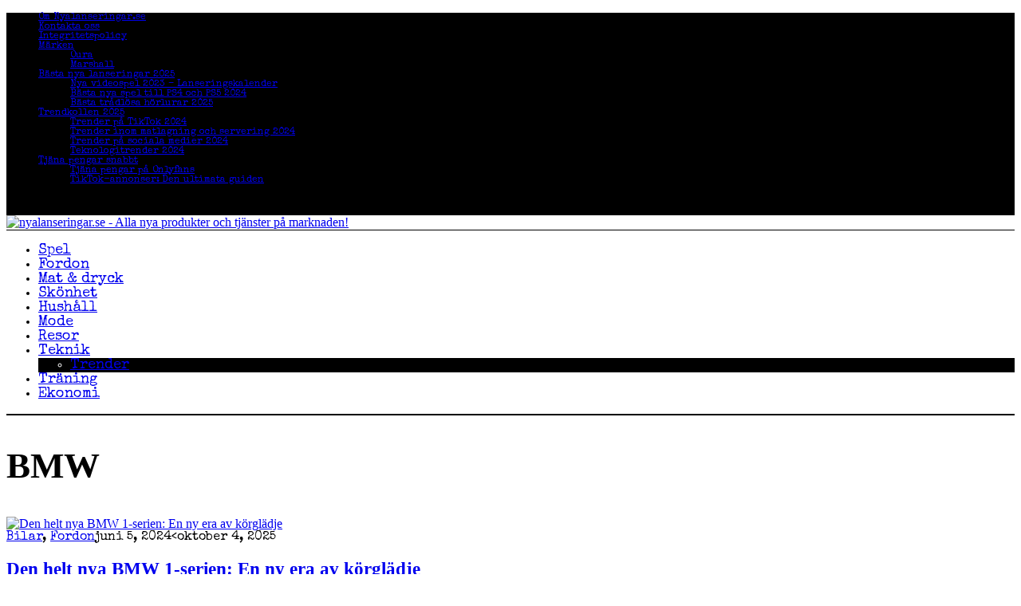

--- FILE ---
content_type: text/html; charset=utf-8
request_url: https://www.google.com/recaptcha/api2/aframe
body_size: 267
content:
<!DOCTYPE HTML><html><head><meta http-equiv="content-type" content="text/html; charset=UTF-8"></head><body><script nonce="QglWa5c8XyhWKXl-_PR6EA">/** Anti-fraud and anti-abuse applications only. See google.com/recaptcha */ try{var clients={'sodar':'https://pagead2.googlesyndication.com/pagead/sodar?'};window.addEventListener("message",function(a){try{if(a.source===window.parent){var b=JSON.parse(a.data);var c=clients[b['id']];if(c){var d=document.createElement('img');d.src=c+b['params']+'&rc='+(localStorage.getItem("rc::a")?sessionStorage.getItem("rc::b"):"");window.document.body.appendChild(d);sessionStorage.setItem("rc::e",parseInt(sessionStorage.getItem("rc::e")||0)+1);localStorage.setItem("rc::h",'1769011666722');}}}catch(b){}});window.parent.postMessage("_grecaptcha_ready", "*");}catch(b){}</script></body></html>